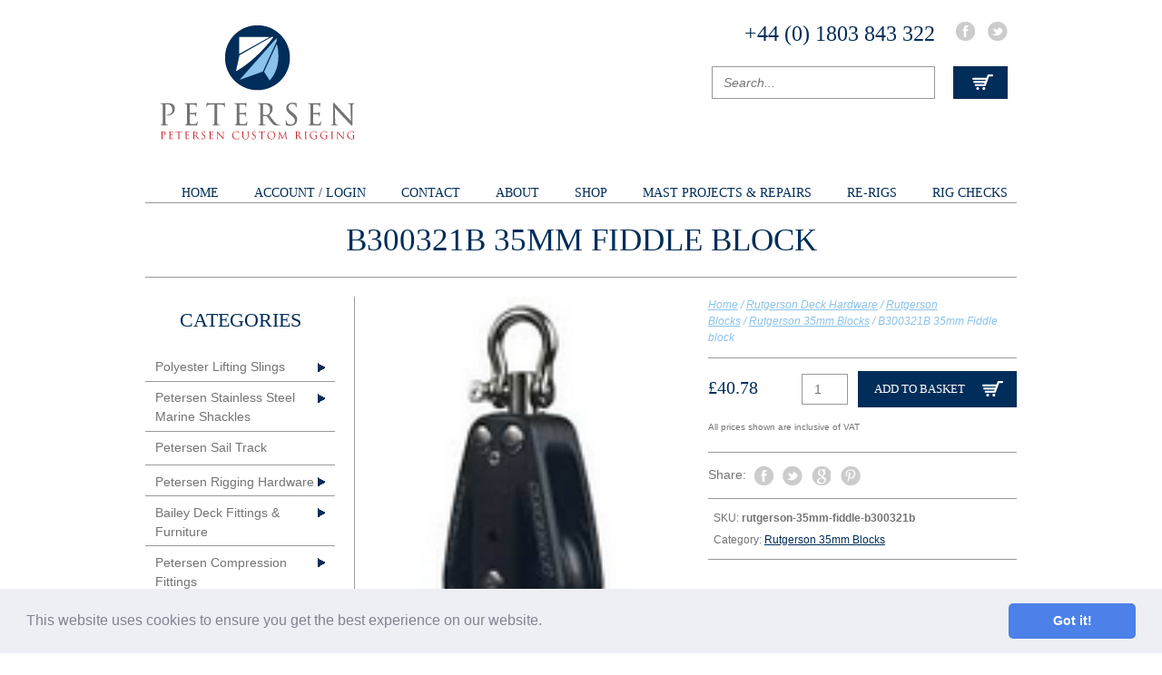

--- FILE ---
content_type: text/html; charset=UTF-8
request_url: https://spars.co.uk/product/b300321b-35mm-fiddle-block/
body_size: 18123
content:
<!doctype html>

<!--[if lt IE 7]><html lang="en-GB" class="no-js lt-ie9 lt-ie8 lt-ie7"><![endif]-->
<!--[if (IE 7)&!(IEMobile)]><html lang="en-GB" class="no-js lt-ie9 lt-ie8"><![endif]-->
<!--[if (IE 8)&!(IEMobile)]><html lang="en-GB" class="no-js lt-ie9"><![endif]-->
<!--[if gt IE 8]><!--> <html lang="en-GB" class="no-js"><!--<![endif]-->

	<head>
		<meta charset="utf-8">

				<meta http-equiv="X-UA-Compatible" content="IE=edge">

		<title>B300321B 35mm Fiddle block - Petersen Custom Rigging</title>

				<!--<meta name="HandheldFriendly" content="True">
		<meta name="MobileOptimized" content="320">
		<meta name="viewport" content="width=device-width, initial-scale=1"/>-->

				<link rel="apple-touch-icon" href="https://spars.co.uk/wp-content/themes/spars/library/images/apple-touch-icon.png">
		<link rel="icon" href="https://spars.co.uk/wp-content/themes/spars/favicon.png">
		<!--[if IE]>
			<link rel="shortcut icon" href="https://spars.co.uk/wp-content/themes/spars/favicon.ico">
		<![endif]-->
				<meta name="msapplication-TileColor" content="#f01d4f">
		<meta name="msapplication-TileImage" content="https://spars.co.uk/wp-content/themes/spars/library/images/win8-tile-icon.png">
            <meta name="theme-color" content="#121212">

		<link rel="pingback" href="https://spars.co.uk/xmlrpc.php">

				<meta name='robots' content='index, follow, max-image-preview:large, max-snippet:-1, max-video-preview:-1' />
	<style>img:is([sizes="auto" i], [sizes^="auto," i]) { contain-intrinsic-size: 3000px 1500px }</style>
	
	<!-- This site is optimized with the Yoast SEO plugin v26.4 - https://yoast.com/wordpress/plugins/seo/ -->
	<link rel="canonical" href="https://spars.co.uk/product/b300321b-35mm-fiddle-block/" />
	<meta property="og:locale" content="en_GB" />
	<meta property="og:type" content="article" />
	<meta property="og:title" content="B300321B 35mm Fiddle block - Petersen Custom Rigging" />
	<meta property="og:description" content="35mm Fiddle block with swiveling head" />
	<meta property="og:url" content="https://spars.co.uk/product/b300321b-35mm-fiddle-block/" />
	<meta property="og:site_name" content="Petersen Custom Rigging" />
	<meta property="article:modified_time" content="2025-01-13T13:30:29+00:00" />
	<meta property="og:image" content="https://spars.co.uk/wp-content/uploads/2015/10/Rutgerson-Fiddle.png" />
	<meta property="og:image:width" content="108" />
	<meta property="og:image:height" content="174" />
	<meta property="og:image:type" content="image/png" />
	<meta name="twitter:card" content="summary_large_image" />
	<script type="application/ld+json" class="yoast-schema-graph">{"@context":"https://schema.org","@graph":[{"@type":"WebPage","@id":"https://spars.co.uk/product/b300321b-35mm-fiddle-block/","url":"https://spars.co.uk/product/b300321b-35mm-fiddle-block/","name":"B300321B 35mm Fiddle block - Petersen Custom Rigging","isPartOf":{"@id":"https://spars.co.uk/#website"},"primaryImageOfPage":{"@id":"https://spars.co.uk/product/b300321b-35mm-fiddle-block/#primaryimage"},"image":{"@id":"https://spars.co.uk/product/b300321b-35mm-fiddle-block/#primaryimage"},"thumbnailUrl":"https://spars.co.uk/wp-content/uploads/2015/10/Rutgerson-Fiddle.png","datePublished":"2015-10-01T13:21:03+00:00","dateModified":"2025-01-13T13:30:29+00:00","breadcrumb":{"@id":"https://spars.co.uk/product/b300321b-35mm-fiddle-block/#breadcrumb"},"inLanguage":"en-GB","potentialAction":[{"@type":"ReadAction","target":["https://spars.co.uk/product/b300321b-35mm-fiddle-block/"]}]},{"@type":"ImageObject","inLanguage":"en-GB","@id":"https://spars.co.uk/product/b300321b-35mm-fiddle-block/#primaryimage","url":"https://spars.co.uk/wp-content/uploads/2015/10/Rutgerson-Fiddle.png","contentUrl":"https://spars.co.uk/wp-content/uploads/2015/10/Rutgerson-Fiddle.png","width":108,"height":174},{"@type":"BreadcrumbList","@id":"https://spars.co.uk/product/b300321b-35mm-fiddle-block/#breadcrumb","itemListElement":[{"@type":"ListItem","position":1,"name":"Home","item":"https://spars.co.uk/"},{"@type":"ListItem","position":2,"name":"Home","item":"https://spars.co.uk/"},{"@type":"ListItem","position":3,"name":"B300321B 35mm Fiddle block"}]},{"@type":"WebSite","@id":"https://spars.co.uk/#website","url":"https://spars.co.uk/","name":"Petersen Custom Rigging","description":"","potentialAction":[{"@type":"SearchAction","target":{"@type":"EntryPoint","urlTemplate":"https://spars.co.uk/?s={search_term_string}"},"query-input":{"@type":"PropertyValueSpecification","valueRequired":true,"valueName":"search_term_string"}}],"inLanguage":"en-GB"}]}</script>
	<!-- / Yoast SEO plugin. -->


<link rel='dns-prefetch' href='//fonts.googleapis.com' />
<link rel="alternate" type="application/rss+xml" title="Petersen Custom Rigging &raquo; Feed" href="https://spars.co.uk/feed/" />
<link rel="alternate" type="application/rss+xml" title="Petersen Custom Rigging &raquo; Comments Feed" href="https://spars.co.uk/comments/feed/" />
<link rel="alternate" type="application/rss+xml" title="Petersen Custom Rigging &raquo; B300321B 35mm Fiddle block Comments Feed" href="https://spars.co.uk/product/b300321b-35mm-fiddle-block/feed/" />
<script type="text/javascript">
/* <![CDATA[ */
window._wpemojiSettings = {"baseUrl":"https:\/\/s.w.org\/images\/core\/emoji\/16.0.1\/72x72\/","ext":".png","svgUrl":"https:\/\/s.w.org\/images\/core\/emoji\/16.0.1\/svg\/","svgExt":".svg","source":{"concatemoji":"https:\/\/spars.co.uk\/wp-includes\/js\/wp-emoji-release.min.js"}};
/*! This file is auto-generated */
!function(s,n){var o,i,e;function c(e){try{var t={supportTests:e,timestamp:(new Date).valueOf()};sessionStorage.setItem(o,JSON.stringify(t))}catch(e){}}function p(e,t,n){e.clearRect(0,0,e.canvas.width,e.canvas.height),e.fillText(t,0,0);var t=new Uint32Array(e.getImageData(0,0,e.canvas.width,e.canvas.height).data),a=(e.clearRect(0,0,e.canvas.width,e.canvas.height),e.fillText(n,0,0),new Uint32Array(e.getImageData(0,0,e.canvas.width,e.canvas.height).data));return t.every(function(e,t){return e===a[t]})}function u(e,t){e.clearRect(0,0,e.canvas.width,e.canvas.height),e.fillText(t,0,0);for(var n=e.getImageData(16,16,1,1),a=0;a<n.data.length;a++)if(0!==n.data[a])return!1;return!0}function f(e,t,n,a){switch(t){case"flag":return n(e,"\ud83c\udff3\ufe0f\u200d\u26a7\ufe0f","\ud83c\udff3\ufe0f\u200b\u26a7\ufe0f")?!1:!n(e,"\ud83c\udde8\ud83c\uddf6","\ud83c\udde8\u200b\ud83c\uddf6")&&!n(e,"\ud83c\udff4\udb40\udc67\udb40\udc62\udb40\udc65\udb40\udc6e\udb40\udc67\udb40\udc7f","\ud83c\udff4\u200b\udb40\udc67\u200b\udb40\udc62\u200b\udb40\udc65\u200b\udb40\udc6e\u200b\udb40\udc67\u200b\udb40\udc7f");case"emoji":return!a(e,"\ud83e\udedf")}return!1}function g(e,t,n,a){var r="undefined"!=typeof WorkerGlobalScope&&self instanceof WorkerGlobalScope?new OffscreenCanvas(300,150):s.createElement("canvas"),o=r.getContext("2d",{willReadFrequently:!0}),i=(o.textBaseline="top",o.font="600 32px Arial",{});return e.forEach(function(e){i[e]=t(o,e,n,a)}),i}function t(e){var t=s.createElement("script");t.src=e,t.defer=!0,s.head.appendChild(t)}"undefined"!=typeof Promise&&(o="wpEmojiSettingsSupports",i=["flag","emoji"],n.supports={everything:!0,everythingExceptFlag:!0},e=new Promise(function(e){s.addEventListener("DOMContentLoaded",e,{once:!0})}),new Promise(function(t){var n=function(){try{var e=JSON.parse(sessionStorage.getItem(o));if("object"==typeof e&&"number"==typeof e.timestamp&&(new Date).valueOf()<e.timestamp+604800&&"object"==typeof e.supportTests)return e.supportTests}catch(e){}return null}();if(!n){if("undefined"!=typeof Worker&&"undefined"!=typeof OffscreenCanvas&&"undefined"!=typeof URL&&URL.createObjectURL&&"undefined"!=typeof Blob)try{var e="postMessage("+g.toString()+"("+[JSON.stringify(i),f.toString(),p.toString(),u.toString()].join(",")+"));",a=new Blob([e],{type:"text/javascript"}),r=new Worker(URL.createObjectURL(a),{name:"wpTestEmojiSupports"});return void(r.onmessage=function(e){c(n=e.data),r.terminate(),t(n)})}catch(e){}c(n=g(i,f,p,u))}t(n)}).then(function(e){for(var t in e)n.supports[t]=e[t],n.supports.everything=n.supports.everything&&n.supports[t],"flag"!==t&&(n.supports.everythingExceptFlag=n.supports.everythingExceptFlag&&n.supports[t]);n.supports.everythingExceptFlag=n.supports.everythingExceptFlag&&!n.supports.flag,n.DOMReady=!1,n.readyCallback=function(){n.DOMReady=!0}}).then(function(){return e}).then(function(){var e;n.supports.everything||(n.readyCallback(),(e=n.source||{}).concatemoji?t(e.concatemoji):e.wpemoji&&e.twemoji&&(t(e.twemoji),t(e.wpemoji)))}))}((window,document),window._wpemojiSettings);
/* ]]> */
</script>

<style id='wp-emoji-styles-inline-css' type='text/css'>

	img.wp-smiley, img.emoji {
		display: inline !important;
		border: none !important;
		box-shadow: none !important;
		height: 1em !important;
		width: 1em !important;
		margin: 0 0.07em !important;
		vertical-align: -0.1em !important;
		background: none !important;
		padding: 0 !important;
	}
</style>
<link rel='stylesheet' id='wp-block-library-css' href='https://spars.co.uk/wp-includes/css/dist/block-library/style.min.css' type='text/css' media='all' />
<style id='classic-theme-styles-inline-css' type='text/css'>
/*! This file is auto-generated */
.wp-block-button__link{color:#fff;background-color:#32373c;border-radius:9999px;box-shadow:none;text-decoration:none;padding:calc(.667em + 2px) calc(1.333em + 2px);font-size:1.125em}.wp-block-file__button{background:#32373c;color:#fff;text-decoration:none}
</style>
<style id='global-styles-inline-css' type='text/css'>
:root{--wp--preset--aspect-ratio--square: 1;--wp--preset--aspect-ratio--4-3: 4/3;--wp--preset--aspect-ratio--3-4: 3/4;--wp--preset--aspect-ratio--3-2: 3/2;--wp--preset--aspect-ratio--2-3: 2/3;--wp--preset--aspect-ratio--16-9: 16/9;--wp--preset--aspect-ratio--9-16: 9/16;--wp--preset--color--black: #000000;--wp--preset--color--cyan-bluish-gray: #abb8c3;--wp--preset--color--white: #ffffff;--wp--preset--color--pale-pink: #f78da7;--wp--preset--color--vivid-red: #cf2e2e;--wp--preset--color--luminous-vivid-orange: #ff6900;--wp--preset--color--luminous-vivid-amber: #fcb900;--wp--preset--color--light-green-cyan: #7bdcb5;--wp--preset--color--vivid-green-cyan: #00d084;--wp--preset--color--pale-cyan-blue: #8ed1fc;--wp--preset--color--vivid-cyan-blue: #0693e3;--wp--preset--color--vivid-purple: #9b51e0;--wp--preset--gradient--vivid-cyan-blue-to-vivid-purple: linear-gradient(135deg,rgba(6,147,227,1) 0%,rgb(155,81,224) 100%);--wp--preset--gradient--light-green-cyan-to-vivid-green-cyan: linear-gradient(135deg,rgb(122,220,180) 0%,rgb(0,208,130) 100%);--wp--preset--gradient--luminous-vivid-amber-to-luminous-vivid-orange: linear-gradient(135deg,rgba(252,185,0,1) 0%,rgba(255,105,0,1) 100%);--wp--preset--gradient--luminous-vivid-orange-to-vivid-red: linear-gradient(135deg,rgba(255,105,0,1) 0%,rgb(207,46,46) 100%);--wp--preset--gradient--very-light-gray-to-cyan-bluish-gray: linear-gradient(135deg,rgb(238,238,238) 0%,rgb(169,184,195) 100%);--wp--preset--gradient--cool-to-warm-spectrum: linear-gradient(135deg,rgb(74,234,220) 0%,rgb(151,120,209) 20%,rgb(207,42,186) 40%,rgb(238,44,130) 60%,rgb(251,105,98) 80%,rgb(254,248,76) 100%);--wp--preset--gradient--blush-light-purple: linear-gradient(135deg,rgb(255,206,236) 0%,rgb(152,150,240) 100%);--wp--preset--gradient--blush-bordeaux: linear-gradient(135deg,rgb(254,205,165) 0%,rgb(254,45,45) 50%,rgb(107,0,62) 100%);--wp--preset--gradient--luminous-dusk: linear-gradient(135deg,rgb(255,203,112) 0%,rgb(199,81,192) 50%,rgb(65,88,208) 100%);--wp--preset--gradient--pale-ocean: linear-gradient(135deg,rgb(255,245,203) 0%,rgb(182,227,212) 50%,rgb(51,167,181) 100%);--wp--preset--gradient--electric-grass: linear-gradient(135deg,rgb(202,248,128) 0%,rgb(113,206,126) 100%);--wp--preset--gradient--midnight: linear-gradient(135deg,rgb(2,3,129) 0%,rgb(40,116,252) 100%);--wp--preset--font-size--small: 13px;--wp--preset--font-size--medium: 20px;--wp--preset--font-size--large: 36px;--wp--preset--font-size--x-large: 42px;--wp--preset--spacing--20: 0.44rem;--wp--preset--spacing--30: 0.67rem;--wp--preset--spacing--40: 1rem;--wp--preset--spacing--50: 1.5rem;--wp--preset--spacing--60: 2.25rem;--wp--preset--spacing--70: 3.38rem;--wp--preset--spacing--80: 5.06rem;--wp--preset--shadow--natural: 6px 6px 9px rgba(0, 0, 0, 0.2);--wp--preset--shadow--deep: 12px 12px 50px rgba(0, 0, 0, 0.4);--wp--preset--shadow--sharp: 6px 6px 0px rgba(0, 0, 0, 0.2);--wp--preset--shadow--outlined: 6px 6px 0px -3px rgba(255, 255, 255, 1), 6px 6px rgba(0, 0, 0, 1);--wp--preset--shadow--crisp: 6px 6px 0px rgba(0, 0, 0, 1);}:where(.is-layout-flex){gap: 0.5em;}:where(.is-layout-grid){gap: 0.5em;}body .is-layout-flex{display: flex;}.is-layout-flex{flex-wrap: wrap;align-items: center;}.is-layout-flex > :is(*, div){margin: 0;}body .is-layout-grid{display: grid;}.is-layout-grid > :is(*, div){margin: 0;}:where(.wp-block-columns.is-layout-flex){gap: 2em;}:where(.wp-block-columns.is-layout-grid){gap: 2em;}:where(.wp-block-post-template.is-layout-flex){gap: 1.25em;}:where(.wp-block-post-template.is-layout-grid){gap: 1.25em;}.has-black-color{color: var(--wp--preset--color--black) !important;}.has-cyan-bluish-gray-color{color: var(--wp--preset--color--cyan-bluish-gray) !important;}.has-white-color{color: var(--wp--preset--color--white) !important;}.has-pale-pink-color{color: var(--wp--preset--color--pale-pink) !important;}.has-vivid-red-color{color: var(--wp--preset--color--vivid-red) !important;}.has-luminous-vivid-orange-color{color: var(--wp--preset--color--luminous-vivid-orange) !important;}.has-luminous-vivid-amber-color{color: var(--wp--preset--color--luminous-vivid-amber) !important;}.has-light-green-cyan-color{color: var(--wp--preset--color--light-green-cyan) !important;}.has-vivid-green-cyan-color{color: var(--wp--preset--color--vivid-green-cyan) !important;}.has-pale-cyan-blue-color{color: var(--wp--preset--color--pale-cyan-blue) !important;}.has-vivid-cyan-blue-color{color: var(--wp--preset--color--vivid-cyan-blue) !important;}.has-vivid-purple-color{color: var(--wp--preset--color--vivid-purple) !important;}.has-black-background-color{background-color: var(--wp--preset--color--black) !important;}.has-cyan-bluish-gray-background-color{background-color: var(--wp--preset--color--cyan-bluish-gray) !important;}.has-white-background-color{background-color: var(--wp--preset--color--white) !important;}.has-pale-pink-background-color{background-color: var(--wp--preset--color--pale-pink) !important;}.has-vivid-red-background-color{background-color: var(--wp--preset--color--vivid-red) !important;}.has-luminous-vivid-orange-background-color{background-color: var(--wp--preset--color--luminous-vivid-orange) !important;}.has-luminous-vivid-amber-background-color{background-color: var(--wp--preset--color--luminous-vivid-amber) !important;}.has-light-green-cyan-background-color{background-color: var(--wp--preset--color--light-green-cyan) !important;}.has-vivid-green-cyan-background-color{background-color: var(--wp--preset--color--vivid-green-cyan) !important;}.has-pale-cyan-blue-background-color{background-color: var(--wp--preset--color--pale-cyan-blue) !important;}.has-vivid-cyan-blue-background-color{background-color: var(--wp--preset--color--vivid-cyan-blue) !important;}.has-vivid-purple-background-color{background-color: var(--wp--preset--color--vivid-purple) !important;}.has-black-border-color{border-color: var(--wp--preset--color--black) !important;}.has-cyan-bluish-gray-border-color{border-color: var(--wp--preset--color--cyan-bluish-gray) !important;}.has-white-border-color{border-color: var(--wp--preset--color--white) !important;}.has-pale-pink-border-color{border-color: var(--wp--preset--color--pale-pink) !important;}.has-vivid-red-border-color{border-color: var(--wp--preset--color--vivid-red) !important;}.has-luminous-vivid-orange-border-color{border-color: var(--wp--preset--color--luminous-vivid-orange) !important;}.has-luminous-vivid-amber-border-color{border-color: var(--wp--preset--color--luminous-vivid-amber) !important;}.has-light-green-cyan-border-color{border-color: var(--wp--preset--color--light-green-cyan) !important;}.has-vivid-green-cyan-border-color{border-color: var(--wp--preset--color--vivid-green-cyan) !important;}.has-pale-cyan-blue-border-color{border-color: var(--wp--preset--color--pale-cyan-blue) !important;}.has-vivid-cyan-blue-border-color{border-color: var(--wp--preset--color--vivid-cyan-blue) !important;}.has-vivid-purple-border-color{border-color: var(--wp--preset--color--vivid-purple) !important;}.has-vivid-cyan-blue-to-vivid-purple-gradient-background{background: var(--wp--preset--gradient--vivid-cyan-blue-to-vivid-purple) !important;}.has-light-green-cyan-to-vivid-green-cyan-gradient-background{background: var(--wp--preset--gradient--light-green-cyan-to-vivid-green-cyan) !important;}.has-luminous-vivid-amber-to-luminous-vivid-orange-gradient-background{background: var(--wp--preset--gradient--luminous-vivid-amber-to-luminous-vivid-orange) !important;}.has-luminous-vivid-orange-to-vivid-red-gradient-background{background: var(--wp--preset--gradient--luminous-vivid-orange-to-vivid-red) !important;}.has-very-light-gray-to-cyan-bluish-gray-gradient-background{background: var(--wp--preset--gradient--very-light-gray-to-cyan-bluish-gray) !important;}.has-cool-to-warm-spectrum-gradient-background{background: var(--wp--preset--gradient--cool-to-warm-spectrum) !important;}.has-blush-light-purple-gradient-background{background: var(--wp--preset--gradient--blush-light-purple) !important;}.has-blush-bordeaux-gradient-background{background: var(--wp--preset--gradient--blush-bordeaux) !important;}.has-luminous-dusk-gradient-background{background: var(--wp--preset--gradient--luminous-dusk) !important;}.has-pale-ocean-gradient-background{background: var(--wp--preset--gradient--pale-ocean) !important;}.has-electric-grass-gradient-background{background: var(--wp--preset--gradient--electric-grass) !important;}.has-midnight-gradient-background{background: var(--wp--preset--gradient--midnight) !important;}.has-small-font-size{font-size: var(--wp--preset--font-size--small) !important;}.has-medium-font-size{font-size: var(--wp--preset--font-size--medium) !important;}.has-large-font-size{font-size: var(--wp--preset--font-size--large) !important;}.has-x-large-font-size{font-size: var(--wp--preset--font-size--x-large) !important;}
:where(.wp-block-post-template.is-layout-flex){gap: 1.25em;}:where(.wp-block-post-template.is-layout-grid){gap: 1.25em;}
:where(.wp-block-columns.is-layout-flex){gap: 2em;}:where(.wp-block-columns.is-layout-grid){gap: 2em;}
:root :where(.wp-block-pullquote){font-size: 1.5em;line-height: 1.6;}
</style>
<link rel='stylesheet' id='contact-form-7-css' href='https://spars.co.uk/wp-content/plugins/contact-form-7/includes/css/styles.css' type='text/css' media='all' />
<link rel='stylesheet' id='woocommerce-layout-css' href='https://spars.co.uk/wp-content/plugins/woocommerce/assets/css/woocommerce-layout.css' type='text/css' media='all' />
<link rel='stylesheet' id='woocommerce-smallscreen-css' href='https://spars.co.uk/wp-content/plugins/woocommerce/assets/css/woocommerce-smallscreen.css' type='text/css' media='only screen and (max-width: 768px)' />
<link rel='stylesheet' id='woocommerce-general-css' href='https://spars.co.uk/wp-content/plugins/woocommerce/assets/css/woocommerce.css' type='text/css' media='all' />
<style id='woocommerce-inline-inline-css' type='text/css'>
.woocommerce form .form-row .required { visibility: visible; }
</style>
<link rel='stylesheet' id='gateway-css' href='https://spars.co.uk/wp-content/plugins/woocommerce-paypal-payments/modules/ppcp-button/assets/css/gateway.css' type='text/css' media='all' />
<link rel='stylesheet' id='brands-styles-css' href='https://spars.co.uk/wp-content/plugins/woocommerce/assets/css/brands.css' type='text/css' media='all' />
<link rel='stylesheet' id='googleFonts-css' href='http://fonts.googleapis.com/css?family=Cinzel' type='text/css' media='all' />
<link rel='stylesheet' id='cev-custom-style-css' href='https://spars.co.uk/wp-content/plugins/customer-email-verification-for-woocommerce/includes/../assets/css/signup-style.css' type='text/css' media='all' />
<link rel='stylesheet' id='cookieconsent-css' href='https://spars.co.uk/wp-content/plugins/ga-germanized/assets/css/cookieconsent.css' type='text/css' media='all' />
<link rel='stylesheet' id='dvk-social-sharing-css' href='https://spars.co.uk/wp-content/plugins/dvk-social-sharing/assets/css/styles.min.css' type='text/css' media='all' />
<link rel='stylesheet' id='bones-stylesheet-css' href='https://spars.co.uk/wp-content/themes/spars/library/css/style.css' type='text/css' media='all' />
<!--[if lt IE 9]>
<link rel='stylesheet' id='bones-ie-only-css' href='https://spars.co.uk/wp-content/themes/spars/library/css/ie.css' type='text/css' media='all' />
<![endif]-->
<script type="text/javascript" src="https://spars.co.uk/wp-includes/js/jquery/jquery.min.js" id="jquery-core-js"></script>
<script type="text/javascript" src="https://spars.co.uk/wp-includes/js/jquery/jquery-migrate.min.js" id="jquery-migrate-js"></script>
<script type="text/javascript" src="https://spars.co.uk/wp-content/plugins/woocommerce/assets/js/jquery-blockui/jquery.blockUI.min.js" id="wc-jquery-blockui-js" defer="defer" data-wp-strategy="defer"></script>
<script type="text/javascript" id="wc-add-to-cart-js-extra">
/* <![CDATA[ */
var wc_add_to_cart_params = {"ajax_url":"\/wp-admin\/admin-ajax.php","wc_ajax_url":"\/?wc-ajax=%%endpoint%%","i18n_view_cart":"View basket","cart_url":"https:\/\/spars.co.uk\/cart\/","is_cart":"","cart_redirect_after_add":"no"};
/* ]]> */
</script>
<script type="text/javascript" src="https://spars.co.uk/wp-content/plugins/woocommerce/assets/js/frontend/add-to-cart.min.js" id="wc-add-to-cart-js" defer="defer" data-wp-strategy="defer"></script>
<script type="text/javascript" id="wc-single-product-js-extra">
/* <![CDATA[ */
var wc_single_product_params = {"i18n_required_rating_text":"Please select a rating","i18n_rating_options":["1 of 5 stars","2 of 5 stars","3 of 5 stars","4 of 5 stars","5 of 5 stars"],"i18n_product_gallery_trigger_text":"View full-screen image gallery","review_rating_required":"no","flexslider":{"rtl":false,"animation":"slide","smoothHeight":true,"directionNav":false,"controlNav":"thumbnails","slideshow":false,"animationSpeed":500,"animationLoop":false,"allowOneSlide":false},"zoom_enabled":"","zoom_options":[],"photoswipe_enabled":"","photoswipe_options":{"shareEl":false,"closeOnScroll":false,"history":false,"hideAnimationDuration":0,"showAnimationDuration":0},"flexslider_enabled":""};
/* ]]> */
</script>
<script type="text/javascript" src="https://spars.co.uk/wp-content/plugins/woocommerce/assets/js/frontend/single-product.min.js" id="wc-single-product-js" defer="defer" data-wp-strategy="defer"></script>
<script type="text/javascript" src="https://spars.co.uk/wp-content/plugins/woocommerce/assets/js/js-cookie/js.cookie.min.js" id="wc-js-cookie-js" defer="defer" data-wp-strategy="defer"></script>
<script type="text/javascript" id="woocommerce-js-extra">
/* <![CDATA[ */
var woocommerce_params = {"ajax_url":"\/wp-admin\/admin-ajax.php","wc_ajax_url":"\/?wc-ajax=%%endpoint%%","i18n_password_show":"Show password","i18n_password_hide":"Hide password"};
/* ]]> */
</script>
<script type="text/javascript" src="https://spars.co.uk/wp-content/plugins/woocommerce/assets/js/frontend/woocommerce.min.js" id="woocommerce-js" defer="defer" data-wp-strategy="defer"></script>
<script type="text/javascript" src="https://spars.co.uk/wp-content/themes/spars/library/js/libs/modernizr.custom.min.js" id="bones-modernizr-js"></script>
<script type="text/javascript" src="https://spars.co.uk/wp-content/themes/spars/library/js/libs/jquery.textfill.min.js" id="text-fill-js"></script>
<link rel="https://api.w.org/" href="https://spars.co.uk/wp-json/" /><link rel="alternate" title="JSON" type="application/json" href="https://spars.co.uk/wp-json/wp/v2/product/239" /><link rel='shortlink' href='https://spars.co.uk/?p=239' />
<link rel="alternate" title="oEmbed (JSON)" type="application/json+oembed" href="https://spars.co.uk/wp-json/oembed/1.0/embed?url=https%3A%2F%2Fspars.co.uk%2Fproduct%2Fb300321b-35mm-fiddle-block%2F" />
<link rel="alternate" title="oEmbed (XML)" type="text/xml+oembed" href="https://spars.co.uk/wp-json/oembed/1.0/embed?url=https%3A%2F%2Fspars.co.uk%2Fproduct%2Fb300321b-35mm-fiddle-block%2F&#038;format=xml" />
<script async src="https://www.googletagmanager.com/gtag/js?id=UA-38032470-6"></script><script>
				window.dataLayer = window.dataLayer || [];
				function gtag(){dataLayer.push(arguments);}
				gtag('js', new Date());gtag('config', 'UA-38032470-6', {"anonymize_ip":true,"allow_display_features":false,"link_attribution":false});</script>	<noscript><style>.woocommerce-product-gallery{ opacity: 1 !important; }</style></noscript>
			
				
		<!-- Contact form 7 event listener for google analytics -->
		<script>
			document.addEventListener( 'wpcf7mailsent', function( event ) {
		  	ga('send', 'event', 'Contact Form', 'submit');
			}, false );
		</script>


	</head>

	<body class="wp-singular product-template-default single single-product postid-239 wp-theme-spars theme-spars woocommerce woocommerce-page woocommerce-no-js" itemscope itemtype="http://schema.org/WebPage">

		<div id="container" class="wrap cf">

			<header class="header clearfix" role="banner" itemscope itemtype="http://schema.org/WPHeader">

										<a id="logo" href="https://spars.co.uk" rel="nofollow" title="Petersen Custom Rigging"><img src="https://spars.co.uk/wp-content/themes/spars/library/images/logo.gif" alt="Petersen Custom Rigging" title="Petersen Custom Rigging" /></a>
											<p class="tagline h2"></p>
					

										
					<div class="social-networks">

													<a href="https://www.facebook.com/PetersenStainlessRiggingLimited?ref=br_rs" title=" Facebook Page" class="social-icon facebook-icon" target="_blank">Facebook</a>
						
													<a href="https://twitter.com/PSR_Ltd" title=" on Twitter" class="social-icon twitter-icon" target="_blank">Twitter</a>
						
					</div>

											<div class="company-phone h2">
							+44 (0) 1803 843 322						</div>
					
					<a href="/cart/" class="view-cart-btn">View Cart</a>

					<form role="search" method="get" class="searchform" action="https://spars.co.uk/">
    <div>
        <label for="s" class="screen-reader-text">Search for:</label>
        <input type="search" class="s" name="s" value="" placeholder="Search..." />
		<input type="hidden" class="searchsubmit" name="searchsubmit" value="Search" />
		<input type="hidden" name="post_type" value="product">
    </div>
</form>

					<nav role="navigation" itemscope itemtype="http://schema.org/SiteNavigationElement">
						<ul id="menu-main-navigation" class="nav top-nav cf"><li id="menu-item-19" class="menu-item menu-item-type-post_type menu-item-object-page menu-item-home current_page_parent menu-item-19"><a href="https://spars.co.uk/">Home</a></li>
<li id="menu-item-18" class="menu-item menu-item-type-post_type menu-item-object-page menu-item-18"><a href="https://spars.co.uk/my-account/">Account / Login</a></li>
<li id="menu-item-17" class="menu-item menu-item-type-post_type menu-item-object-page menu-item-17"><a href="https://spars.co.uk/contact-us/">Contact</a></li>
<li id="menu-item-329" class="menu-item menu-item-type-post_type menu-item-object-page menu-item-329"><a href="https://spars.co.uk/about-us/">About</a></li>
<li id="menu-item-806" class="menu-item menu-item-type-post_type menu-item-object-page menu-item-806"><a href="https://spars.co.uk/online-shop/">Shop</a></li>
<li id="menu-item-1043" class="menu-item menu-item-type-post_type menu-item-object-page menu-item-1043"><a href="https://spars.co.uk/mast-repair-projects/">Mast Projects &amp; Repairs</a></li>
<li id="menu-item-1047" class="menu-item menu-item-type-post_type menu-item-object-page menu-item-1047"><a href="https://spars.co.uk/re-rigs/">Re-rigs</a></li>
<li id="menu-item-1741" class="menu-item menu-item-type-post_type menu-item-object-page menu-item-1741"><a href="https://spars.co.uk/rig-checks/">Rig Checks</a></li>
</ul>
					</nav>

			</header>
	
				
			<h1 class="product_title entry-title">B300321B 35mm Fiddle block</h1>			
		<div id="content"><main id="main" class="m-all t-2of3 d-5of7 cf" role="main" itemscope itemprop="mainContentOfPage" itemtype="http://schema.org/Blog"><div class="woocommerce-notices-wrapper"></div><div id="product-239" class="product type-product post-239 status-publish first instock product_cat-rutgerson-35mm-blocks has-post-thumbnail taxable shipping-taxable purchasable product-type-simple">

	<div class="woocommerce-product-gallery woocommerce-product-gallery--with-images woocommerce-product-gallery--columns-4 images" data-columns="4" style="opacity: 0; transition: opacity .25s ease-in-out;">
	<div class="woocommerce-product-gallery__wrapper">
		<div data-thumb="https://spars.co.uk/wp-content/uploads/2015/10/Rutgerson-Fiddle-100x100.png" data-thumb-alt="B300321B 35mm Fiddle block" data-thumb-srcset=""  data-thumb-sizes="(max-width: 100px) 100vw, 100px" class="woocommerce-product-gallery__image"><a href="https://spars.co.uk/wp-content/uploads/2015/10/Rutgerson-Fiddle.png"><img width="108" height="174" src="https://spars.co.uk/wp-content/uploads/2015/10/Rutgerson-Fiddle.png" class="wp-post-image" alt="B300321B 35mm Fiddle block" data-caption="" data-src="https://spars.co.uk/wp-content/uploads/2015/10/Rutgerson-Fiddle.png" data-large_image="https://spars.co.uk/wp-content/uploads/2015/10/Rutgerson-Fiddle.png" data-large_image_width="108" data-large_image_height="174" decoding="async" /></a></div><div data-thumb="https://spars.co.uk/wp-content/uploads/2015/10/Black-line-35mm-instructions-100x100.png" data-thumb-alt="B300321B 35mm Fiddle block - Image 2" data-thumb-srcset="https://spars.co.uk/wp-content/uploads/2015/10/Black-line-35mm-instructions-100x100.png 100w, https://spars.co.uk/wp-content/uploads/2015/10/Black-line-35mm-instructions-150x150.png 150w, https://spars.co.uk/wp-content/uploads/2015/10/Black-line-35mm-instructions-180x180.png 180w, https://spars.co.uk/wp-content/uploads/2015/10/Black-line-35mm-instructions-125x125.png 125w"  data-thumb-sizes="(max-width: 100px) 100vw, 100px" class="woocommerce-product-gallery__image"><a href="https://spars.co.uk/wp-content/uploads/2015/10/Black-line-35mm-instructions.png"><img width="100" height="100" src="https://spars.co.uk/wp-content/uploads/2015/10/Black-line-35mm-instructions-100x100.png" class="" alt="B300321B 35mm Fiddle block - Image 2" data-caption="" data-src="https://spars.co.uk/wp-content/uploads/2015/10/Black-line-35mm-instructions.png" data-large_image="https://spars.co.uk/wp-content/uploads/2015/10/Black-line-35mm-instructions.png" data-large_image_width="635" data-large_image_height="508" decoding="async" srcset="https://spars.co.uk/wp-content/uploads/2015/10/Black-line-35mm-instructions-100x100.png 100w, https://spars.co.uk/wp-content/uploads/2015/10/Black-line-35mm-instructions-150x150.png 150w, https://spars.co.uk/wp-content/uploads/2015/10/Black-line-35mm-instructions-180x180.png 180w, https://spars.co.uk/wp-content/uploads/2015/10/Black-line-35mm-instructions-125x125.png 125w" sizes="(max-width: 100px) 100vw, 100px" /></a></div><div data-thumb="https://spars.co.uk/wp-content/uploads/2015/10/Bloack-loading-diagram-100x100.png" data-thumb-alt="B300321B 35mm Fiddle block - Image 3" data-thumb-srcset="https://spars.co.uk/wp-content/uploads/2015/10/Bloack-loading-diagram-100x100.png 100w, https://spars.co.uk/wp-content/uploads/2015/10/Bloack-loading-diagram-150x150.png 150w, https://spars.co.uk/wp-content/uploads/2015/10/Bloack-loading-diagram-180x180.png 180w, https://spars.co.uk/wp-content/uploads/2015/10/Bloack-loading-diagram-125x125.png 125w"  data-thumb-sizes="(max-width: 100px) 100vw, 100px" class="woocommerce-product-gallery__image"><a href="https://spars.co.uk/wp-content/uploads/2015/10/Bloack-loading-diagram.png"><img width="100" height="100" src="https://spars.co.uk/wp-content/uploads/2015/10/Bloack-loading-diagram-100x100.png" class="" alt="B300321B 35mm Fiddle block - Image 3" data-caption="" data-src="https://spars.co.uk/wp-content/uploads/2015/10/Bloack-loading-diagram.png" data-large_image="https://spars.co.uk/wp-content/uploads/2015/10/Bloack-loading-diagram.png" data-large_image_width="632" data-large_image_height="508" decoding="async" srcset="https://spars.co.uk/wp-content/uploads/2015/10/Bloack-loading-diagram-100x100.png 100w, https://spars.co.uk/wp-content/uploads/2015/10/Bloack-loading-diagram-150x150.png 150w, https://spars.co.uk/wp-content/uploads/2015/10/Bloack-loading-diagram-180x180.png 180w, https://spars.co.uk/wp-content/uploads/2015/10/Bloack-loading-diagram-125x125.png 125w" sizes="(max-width: 100px) 100vw, 100px" /></a></div>	</div>
</div>

	<div class="summary entry-summary">
		<nav class="woocommerce-breadcrumb" aria-label="Breadcrumb"><a href="https://spars.co.uk">Home</a>&nbsp;&#47;&nbsp;<a href="https://spars.co.uk/product-category/rutgerson-deck-hardware/">Rutgerson Deck Hardware</a>&nbsp;&#47;&nbsp;<a href="https://spars.co.uk/product-category/rutgerson-deck-hardware/rutgerson-blocks/">Rutgerson Blocks</a>&nbsp;&#47;&nbsp;<a href="https://spars.co.uk/product-category/rutgerson-deck-hardware/rutgerson-blocks/rutgerson-35mm-blocks/">Rutgerson 35mm Blocks</a>&nbsp;&#47;&nbsp;B300321B 35mm Fiddle block</nav><div class="add-to-cart_price"><p class="price"><span class="price-wrap"><span class="woocommerce-Price-amount amount"><bdi><span class="woocommerce-Price-currencySymbol">&pound;</span>40.78</bdi></span></span></p>

	
	<form class="cart" action="https://spars.co.uk/product/b300321b-35mm-fiddle-block/" method="post" enctype='multipart/form-data'>
		
		<div class="quantity">
		<label class="screen-reader-text" for="quantity_6976467d987a0">B300321B 35mm Fiddle block quantity</label>
	<input
		type="number"
				id="quantity_6976467d987a0"
		class="input-text qty text"
		name="quantity"
		value="1"
		aria-label="Product quantity"
				min="1"
							step="1"
			placeholder=""
			inputmode="numeric"
			autocomplete="off"
			/>
	</div>

		<button type="submit" name="add-to-cart" value="239" class="single_add_to_cart_button button alt">Add to basket</button>

			</form>

	
</div><span class="VAT-note">All prices shown are inclusive of VAT</span><div class="ppcp-messages" data-partner-attribution-id="Woo_PPCP"></div><div class="ppc-button-wrapper"><div id="ppc-button-ppcp-gateway"></div></div><div id="ppcp-recaptcha-v2-container" style="margin:20px 0;"></div>	<div class="social-sharing cf">
		<span class="share-label">Share: </span>
		<a href="https://www.facebook.com/sharer.php?u=https://spars.co.uk/product/b300321b-35mm-fiddle-block/&amp;t=B300321B 35mm Fiddle block" class="facebook share" title="Facebook" target="_blank" >Share on Facebook</a>
	    <a href="https://twitter.com/share?url=https://spars.co.uk/product/b300321b-35mm-fiddle-block/&amp;text=B300321B 35mm Fiddle block" class="twitter share" title="Twitter" target="_blank">Tweet</a>
	    <a href="https://plus.google.com/share?url=https://spars.co.uk/product/b300321b-35mm-fiddle-block/&amp;title=B300321B 35mm Fiddle block" class="google share" title="Google" target="_blank">Share on Google Plus</a>
	    <a href="http://pinterest.com/pin/create/button/?url=https://spars.co.uk/product/b300321b-35mm-fiddle-block/&amp;media=https://spars.co.uk/wp-content/uploads/2015/10/Rutgerson-Fiddle.png" class="pinterest share" title="Pinterest" target="_blank">Pin It on Pinterest</a>
	</div>

<div class="product_meta">

	
	
		<span class="sku_wrapper">SKU: <span class="sku">rutgerson-35mm-fiddle-b300321b</span></span>

	
	<span class="posted_in">Category: <a href="https://spars.co.uk/product-category/rutgerson-deck-hardware/rutgerson-blocks/rutgerson-35mm-blocks/" rel="tag">Rutgerson 35mm Blocks</a></span>
	
	
</div>
	</div>

	
	<div class="woocommerce-tabs wc-tabs-wrapper">
		<ul class="tabs wc-tabs" role="tablist">
							<li role="presentation" class="description_tab" id="tab-title-description">
					<a href="#tab-description" role="tab" aria-controls="tab-description">
						Description					</a>
				</li>
							<li role="presentation" class="reviews_tab" id="tab-title-reviews">
					<a href="#tab-reviews" role="tab" aria-controls="tab-reviews">
						Reviews (0)					</a>
				</li>
							<li role="presentation" class="returns_tab_tab" id="tab-title-returns_tab">
					<a href="#tab-returns_tab" role="tab" aria-controls="tab-returns_tab">
						Returns &amp; Refunds					</a>
				</li>
					</ul>
					<div class="woocommerce-Tabs-panel woocommerce-Tabs-panel--description panel entry-content wc-tab" id="tab-description" role="tabpanel" aria-labelledby="tab-title-description">
				
	<h2>Description</h2>

<p>35mm Fiddle block with swiveling head</p>
			</div>
					<div class="woocommerce-Tabs-panel woocommerce-Tabs-panel--reviews panel entry-content wc-tab" id="tab-reviews" role="tabpanel" aria-labelledby="tab-title-reviews">
				<div id="reviews" class="woocommerce-Reviews">
	<div id="comments">
		<h2 class="woocommerce-Reviews-title">
			Reviews		</h2>

					<p class="woocommerce-noreviews">There are no reviews yet.</p>
			</div>

			<div id="review_form_wrapper">
			<div id="review_form">
					<div id="respond" class="comment-respond">
		<span id="reply-title" class="comment-reply-title" role="heading" aria-level="3">Be the first to review &ldquo;B300321B 35mm Fiddle block&rdquo; <small><a rel="nofollow" id="cancel-comment-reply-link" href="/product/b300321b-35mm-fiddle-block/#respond" style="display:none;">Cancel reply</a></small></span><form action="https://spars.co.uk/wp-comments-post.php" method="post" id="commentform" class="comment-form"><p class="comment-notes"><span id="email-notes">Your email address will not be published.</span> <span class="required-field-message">Required fields are marked <span class="required">*</span></span></p><div class="comment-form-rating"><label for="rating" id="comment-form-rating-label">Your rating</label><select name="rating" id="rating" required>
						<option value="">Rate&hellip;</option>
						<option value="5">Perfect</option>
						<option value="4">Good</option>
						<option value="3">Average</option>
						<option value="2">Not that bad</option>
						<option value="1">Very poor</option>
					</select></div><p class="comment-form-comment"><label for="comment">Your review&nbsp;<span class="required">*</span></label><textarea id="comment" name="comment" cols="45" rows="8" required></textarea></p><p class="comment-form-author"><label for="author">Name&nbsp;<span class="required">*</span></label><input id="author" name="author" type="text" autocomplete="name" value="" size="30" required /></p>
<p class="comment-form-email"><label for="email">Email&nbsp;<span class="required">*</span></label><input id="email" name="email" type="email" autocomplete="email" value="" size="30" required /></p>
<p class="form-submit"><input name="submit" type="submit" id="submit" class="submit" value="Submit" /> <input type='hidden' name='comment_post_ID' value='239' id='comment_post_ID' />
<input type='hidden' name='comment_parent' id='comment_parent' value='0' />
</p><p style="display: none;"><input type="hidden" id="akismet_comment_nonce" name="akismet_comment_nonce" value="9bcac5892f" /></p><p style="display: none !important;" class="akismet-fields-container" data-prefix="ak_"><label>&#916;<textarea name="ak_hp_textarea" cols="45" rows="8" maxlength="100"></textarea></label><input type="hidden" id="ak_js_1" name="ak_js" value="186"/><script>document.getElementById( "ak_js_1" ).setAttribute( "value", ( new Date() ).getTime() );</script></p></form>	</div><!-- #respond -->
	<p class="akismet_comment_form_privacy_notice">This site uses Akismet to reduce spam. <a href="https://akismet.com/privacy/" target="_blank" rel="nofollow noopener">Learn how your comment data is processed.</a></p>			</div>
		</div>
	
	<div class="clear"></div>
</div>
			</div>
					<div class="woocommerce-Tabs-panel woocommerce-Tabs-panel--returns_tab panel entry-content wc-tab" id="tab-returns_tab" role="tabpanel" aria-labelledby="tab-title-returns_tab">
				<h2>Returns &amp; Refunds Policy</h2><h3>Your Responsibilities</h3>
<ul>
	<li>Petersen Stainless Rigging Limited should be notified of any returns by phone, email or fax prior to them being sent back.</li>
	<li>You have a statutory duty to take reasonable care of the goods while in your possession and also to ensure that they are packaged sufficiently to avoid damage in transit.</li>
	<li>Returns will only be processed when all relevant details have been received, either by completing a ‘Returns Form’ (below) or sending the relevant details to us in writing/email. If we do not receive this information within 30 days of receipt of the returns, the item(s) will be disposed of and no further action will be taken.</li>
</ul>
<h3>Return of Damaged or Defective Goods</h3>
If the goods are delivered to you in a damaged or defective state, upon receipt of the returned item(s) a full investigation will be completed, corrective action will be implemented and a full refund or replacement will be processed. We will not be liable for any costs associated to the return unless they have been agreed in writing in advance.
<h3>Return of Incorrectly Delivered Goods</h3>
In the event that we deliver the wrong item(s) to you, upon receipt of the goods a full investigation will be completed, corrective action will be implemented and a full refund or replacement will be processed. We will not be liable for any costs associated to the return unless they have been agreed in writing in advance.
<h3>Customer error</h3>
Upon receipt of the goods a full investigation will be competed. If it is found that the items are being retuned due to a customer error, a refund may be approved. A handling charge of 20% will be charged.
<h3>Continuous Improvement</h3>
Petersen Stainless Rigging Limited is committed to continuous improvement. Any issues identified from our investigation, appropriate corrective actions will be implemented, where deemed necessary, to improve the quality of our customer service, product and processes.
<h3>Contact Details</h3>
Petersen Stainless Rigging Limited, RETURNS DEPARTMENT, Cowen Road, Blaydon on Tyne, Tyne &amp; Wear, NE21 5TW, UK, +44 (0)191 4140156.
Or alternatively <a href="http://spars.dev/contact-us/">email us here</a>.			</div>
		
			</div>


	<section class="related products">

					<h2>Related products</h2>
				<ul class="products columns-4">

			
					<li class="product type-product post-253 status-publish first instock product_cat-rutgerson-35mm-blocks has-post-thumbnail taxable shipping-taxable purchasable product-type-simple">
	<a href="https://spars.co.uk/product/b300382b-triple-block-with-becket-35mm/" class="woocommerce-LoopProduct-link woocommerce-loop-product__link"><img width="114" height="133" src="https://spars.co.uk/wp-content/uploads/2015/10/Rutgerson-becket-114x133.png" class="attachment-woocommerce_thumbnail size-woocommerce_thumbnail" alt="B300382B 35mm Triple block with becket" decoding="async" loading="lazy" /><h2 class="woocommerce-loop-product__title">B300382B 35mm Triple block with becket</h2>
	<span class="price"><span class="price-wrap"><span class="woocommerce-Price-amount amount"><bdi><span class="woocommerce-Price-currencySymbol">&pound;</span>84.39</bdi></span></span></span>
</a><a href="https://spars.co.uk/product/b300382b-triple-block-with-becket-35mm/" title="B300382B 35mm Triple block with becket" class="product-more-info">More Details >></a><a href="/product/b300321b-35mm-fiddle-block/?add-to-cart=253" aria-describedby="woocommerce_loop_add_to_cart_link_describedby_253" data-quantity="1" class="button product_type_simple add_to_cart_button ajax_add_to_cart" data-product_id="253" data-product_sku="rutegerson-triple-becket-B300382B-35mm" aria-label="Add to basket: &ldquo;B300382B 35mm Triple block with becket&rdquo;" rel="nofollow" data-success_message="&ldquo;B300382B 35mm Triple block with becket&rdquo; has been added to your cart" role="button">Add to basket</a>	<span id="woocommerce_loop_add_to_cart_link_describedby_253" class="screen-reader-text">
			</span>
</li>

			
					<li class="product type-product post-233 status-publish instock product_cat-rutgerson-35mm-blocks has-post-thumbnail taxable shipping-taxable purchasable product-type-simple">
	<a href="https://spars.co.uk/product/b300304b-35mm-single-block-with-cam-cleat-becket/" class="woocommerce-LoopProduct-link woocommerce-loop-product__link"><img width="127" height="133" src="https://spars.co.uk/wp-content/uploads/2015/10/Rutgerson-cam-becket-127x133.png" class="attachment-woocommerce_thumbnail size-woocommerce_thumbnail" alt="B300304B 35mm Single block with cam cleat &amp; becket" decoding="async" loading="lazy" /><h2 class="woocommerce-loop-product__title">B300304B 35mm Single block with cam cleat &amp; becket</h2>
	<span class="price"><span class="price-wrap"><span class="woocommerce-Price-amount amount"><bdi><span class="woocommerce-Price-currencySymbol">&pound;</span>91.11</bdi></span></span></span>
</a><a href="https://spars.co.uk/product/b300304b-35mm-single-block-with-cam-cleat-becket/" title="B300304B 35mm Single block with cam cleat &amp; becket" class="product-more-info">More Details >></a><a href="/product/b300321b-35mm-fiddle-block/?add-to-cart=233" aria-describedby="woocommerce_loop_add_to_cart_link_describedby_233" data-quantity="1" class="button product_type_simple add_to_cart_button ajax_add_to_cart" data-product_id="233" data-product_sku="rutgerson-35mm-block-cam-becket-B300304B" aria-label="Add to basket: &ldquo;B300304B 35mm Single block with cam cleat &amp; becket&rdquo;" rel="nofollow" data-success_message="&ldquo;B300304B 35mm Single block with cam cleat &amp; becket&rdquo; has been added to your cart" role="button">Add to basket</a>	<span id="woocommerce_loop_add_to_cart_link_describedby_233" class="screen-reader-text">
			</span>
</li>

			
					<li class="product type-product post-225 status-publish instock product_cat-rutgerson-35mm-blocks has-post-thumbnail taxable shipping-taxable purchasable product-type-simple">
	<a href="https://spars.co.uk/product/b300301b-35mm-single-block/" class="woocommerce-LoopProduct-link woocommerce-loop-product__link"><img width="164" height="133" src="https://spars.co.uk/wp-content/uploads/2015/10/Rutgerson-Single1-164x133.png" class="attachment-woocommerce_thumbnail size-woocommerce_thumbnail" alt="B300301B 35mm Single Block" decoding="async" loading="lazy" /><h2 class="woocommerce-loop-product__title">B300301B 35mm Single Block</h2>
	<span class="price"><span class="price-wrap"><span class="woocommerce-Price-amount amount"><bdi><span class="woocommerce-Price-currencySymbol">&pound;</span>29.58</bdi></span></span></span>
</a><a href="https://spars.co.uk/product/b300301b-35mm-single-block/" title="B300301B 35mm Single Block" class="product-more-info">More Details >></a><a href="/product/b300321b-35mm-fiddle-block/?add-to-cart=225" aria-describedby="woocommerce_loop_add_to_cart_link_describedby_225" data-quantity="1" class="button product_type_simple add_to_cart_button ajax_add_to_cart" data-product_id="225" data-product_sku="rutgerson-35mm-single-B300301B" aria-label="Add to basket: &ldquo;B300301B 35mm Single Block&rdquo;" rel="nofollow" data-success_message="&ldquo;B300301B 35mm Single Block&rdquo; has been added to your cart" role="button">Add to basket</a>	<span id="woocommerce_loop_add_to_cart_link_describedby_225" class="screen-reader-text">
			</span>
</li>

			
					<li class="product type-product post-249 status-publish last instock product_cat-rutgerson-35mm-blocks has-post-thumbnail taxable shipping-taxable purchasable product-type-simple">
	<a href="https://spars.co.uk/product/b300372b-double-block-with-becket/" class="woocommerce-LoopProduct-link woocommerce-loop-product__link"><img width="111" height="133" src="https://spars.co.uk/wp-content/uploads/2015/10/Rutgerson-Double-becket-111x133.png" class="attachment-woocommerce_thumbnail size-woocommerce_thumbnail" alt="B300372B 35mm Double block with becket" decoding="async" loading="lazy" /><h2 class="woocommerce-loop-product__title">B300372B 35mm Double block with becket</h2>
	<span class="price"><span class="price-wrap"><span class="woocommerce-Price-amount amount"><bdi><span class="woocommerce-Price-currencySymbol">&pound;</span>73.68</bdi></span></span></span>
</a><a href="https://spars.co.uk/product/b300372b-double-block-with-becket/" title="B300372B 35mm Double block with becket" class="product-more-info">More Details >></a><a href="/product/b300321b-35mm-fiddle-block/?add-to-cart=249" aria-describedby="woocommerce_loop_add_to_cart_link_describedby_249" data-quantity="1" class="button product_type_simple add_to_cart_button ajax_add_to_cart" data-product_id="249" data-product_sku="rutgerson-double-becket-B300372B-35mm" aria-label="Add to basket: &ldquo;B300372B 35mm Double block with becket&rdquo;" rel="nofollow" data-success_message="&ldquo;B300372B 35mm Double block with becket&rdquo; has been added to your cart" role="button">Add to basket</a>	<span id="woocommerce_loop_add_to_cart_link_describedby_249" class="screen-reader-text">
			</span>
</li>

			
		</ul>

	</section>
	</div>


	</main></div>
	<aside id="sidebar1" class="sidebar m-all t-1of3 d-2of7 last-col cf" role="complementary">

	
		<div id="woocommerce_product_categories-2" class="widget woocommerce widget_product_categories"><h4 class="widgettitle">Categories</h4><ul class="product-categories"><li class="cat-item cat-item-9 cat-parent"><a href="https://spars.co.uk/product-category/polyester-lifting-slings/">Polyester Lifting Slings</a><ul class='children'>
<li class="cat-item cat-item-10"><a href="https://spars.co.uk/product-category/polyester-lifting-slings/round-polyester-lifting-slings/">Round Polyester Lifting Slings</a></li>
<li class="cat-item cat-item-11"><a href="https://spars.co.uk/product-category/polyester-lifting-slings/flat-polyester-lifting-slings/">Flat Polyester Lifting Slings</a></li>
</ul>
</li>
<li class="cat-item cat-item-22 cat-parent"><a href="https://spars.co.uk/product-category/stainless-steel-marine-shackles/">Petersen Stainless Steel Marine Shackles</a><ul class='children'>
<li class="cat-item cat-item-24"><a href="https://spars.co.uk/product-category/stainless-steel-marine-shackles/316-d-shackle/">Petersen Hi-MOD 316L Dee Shackles</a></li>
<li class="cat-item cat-item-25"><a href="https://spars.co.uk/product-category/stainless-steel-marine-shackles/316-bow-shackle/">Petersen Hi-MOD 316L Bow Shackles</a></li>
<li class="cat-item cat-item-26"><a href="https://spars.co.uk/product-category/stainless-steel-marine-shackles/high-resistance-hr-d-shackles/">High Resistance 'HR' D Shackles</a></li>
<li class="cat-item cat-item-75"><a href="https://spars.co.uk/product-category/stainless-steel-marine-shackles/petersen-high-tensile-stainless-steel-bow-shackle/">High Tensile Stainless Steel Bow Shackles</a></li>
</ul>
</li>
<li class="cat-item cat-item-99"><a href="https://spars.co.uk/product-category/petersen-sail-track/">Petersen Sail Track</a></li>
<li class="cat-item cat-item-45 cat-parent"><a href="https://spars.co.uk/product-category/petersen-rigging-hardware/">Petersen Rigging Hardware</a><ul class='children'>
<li class="cat-item cat-item-46 cat-parent"><a href="https://spars.co.uk/product-category/petersen-rigging-hardware/petersen-toggles/">Toggles</a>	<ul class='children'>
<li class="cat-item cat-item-47"><a href="https://spars.co.uk/product-category/petersen-rigging-hardware/petersen-toggles/petersen-stainless-steel-double-jaw-toggle/">Stainless Steel Double Jaw Toggle</a></li>
<li class="cat-item cat-item-48"><a href="https://spars.co.uk/product-category/petersen-rigging-hardware/petersen-toggles/petersen-stainless-steel-eye-jaw-toggle/">Stainless Steel Eye Jaw Toggle</a></li>
<li class="cat-item cat-item-49"><a href="https://spars.co.uk/product-category/petersen-rigging-hardware/petersen-toggles/petersen-stainless-steel-bar-toggle/">Stainless Steel Bar Toggle</a></li>
	</ul>
</li>
<li class="cat-item cat-item-50"><a href="https://spars.co.uk/product-category/petersen-rigging-hardware/petersen-clevis-pins/">Clevis Pins</a></li>
<li class="cat-item cat-item-52"><a href="https://spars.co.uk/product-category/petersen-rigging-hardware/split-pins-and-split-rings/">Split Pins And Split Rings</a></li>
<li class="cat-item cat-item-53"><a href="https://spars.co.uk/product-category/petersen-rigging-hardware/petersen-insulators/">Insulators</a></li>
</ul>
</li>
<li class="cat-item cat-item-104 cat-parent"><a href="https://spars.co.uk/product-category/bailey-deck-fittings-furniture/">Bailey Deck Fittings &amp; Furniture</a><ul class='children'>
<li class="cat-item cat-item-105"><a href="https://spars.co.uk/product-category/bailey-deck-fittings-furniture/deck-plates-hatches-inspection-plates/">Deck Plates, Hatches &amp; Inspection Plates</a></li>
<li class="cat-item cat-item-107"><a href="https://spars.co.uk/product-category/bailey-deck-fittings-furniture/keys-and-other-miscellaneous/">Keys &amp; Other Miscellaneous</a></li>
</ul>
</li>
<li class="cat-item cat-item-38 cat-parent"><a href="https://spars.co.uk/product-category/petersen-compression-fittings/">Petersen Compression Fittings</a><ul class='children'>
<li class="cat-item cat-item-44"><a href="https://spars.co.uk/product-category/petersen-compression-fittings/petersen-swageless-compression-terminal-in-line-links/">Swageless Compression Terminal In-Line Links</a></li>
<li class="cat-item cat-item-39"><a href="https://spars.co.uk/product-category/petersen-compression-fittings/petersen-swageless-compression-terminal-eye-end/">Swageless Compression Terminal Eye End</a></li>
<li class="cat-item cat-item-40"><a href="https://spars.co.uk/product-category/petersen-compression-fittings/petersen-swageless-compression-terminal-fork-end/">Swageless Compression Terminal Fork End</a></li>
<li class="cat-item cat-item-41"><a href="https://spars.co.uk/product-category/petersen-compression-fittings/petersen-swageless-compression-terminal-toggle-fork-end/">Swageless Compression Terminal Toggle Fork End</a></li>
<li class="cat-item cat-item-42"><a href="https://spars.co.uk/product-category/petersen-compression-fittings/petersen-swageless-compression-terminal-threaded-end-imperial-thread/">Swageless Compression Terminal Threaded End - Imperial Thread</a></li>
<li class="cat-item cat-item-43"><a href="https://spars.co.uk/product-category/petersen-compression-fittings/petersen-compression-terminal-extenders/">Swageless Compression Terminal Extenders</a></li>
</ul>
</li>
<li class="cat-item cat-item-71 cat-parent"><a href="https://spars.co.uk/product-category/stainless-wire-rope/">Stainless Wire Rope</a><ul class='children'>
<li class="cat-item cat-item-73"><a href="https://spars.co.uk/product-category/stainless-wire-rope/petersen-construction-7x19/">Construction 7X19</a></li>
<li class="cat-item cat-item-72"><a href="https://spars.co.uk/product-category/stainless-wire-rope/petersen-construction-1x19/">Construction 1X19</a></li>
<li class="cat-item cat-item-74"><a href="https://spars.co.uk/product-category/stainless-wire-rope/petersen-construction-pvc-1x19/">Construction PVC 1X19</a></li>
</ul>
</li>
<li class="cat-item cat-item-51"><a href="https://spars.co.uk/product-category/mast-accessories/">Mast Accessories</a></li>
<li class="cat-item cat-item-76 cat-parent"><a href="https://spars.co.uk/product-category/rope/">Rope and Running Rigging</a><ul class='children'>
<li class="cat-item cat-item-78"><a href="https://spars.co.uk/product-category/rope/dyneema/">Dyneema</a></li>
<li class="cat-item cat-item-77"><a href="https://spars.co.uk/product-category/rope/braid-on-braid/">Braid on Braid</a></li>
</ul>
</li>
<li class="cat-item cat-item-8 cat-parent current-cat-parent"><a href="https://spars.co.uk/product-category/rutgerson-deck-hardware/">Rutgerson Deck Hardware</a><ul class='children'>
<li class="cat-item cat-item-79"><a href="https://spars.co.uk/product-category/rutgerson-deck-hardware/deck-fillers/">Deck Fillers</a></li>
<li class="cat-item cat-item-80"><a href="https://spars.co.uk/product-category/rutgerson-deck-hardware/roller-bearing-blocks/">Roller Bearing Blocks</a></li>
<li class="cat-item cat-item-13 cat-parent current-cat-parent"><a href="https://spars.co.uk/product-category/rutgerson-deck-hardware/rutgerson-blocks/">Rutgerson Blocks</a>	<ul class='children'>
<li class="cat-item cat-item-35"><a href="https://spars.co.uk/product-category/rutgerson-deck-hardware/rutgerson-blocks/rutgerson-block-accessories/">Rutgerson Block Accessories</a></li>
<li class="cat-item cat-item-36"><a href="https://spars.co.uk/product-category/rutgerson-deck-hardware/rutgerson-blocks/rutgerson-footblocks/">Rutgerson Footblocks</a></li>
<li class="cat-item cat-item-14 current-cat"><a href="https://spars.co.uk/product-category/rutgerson-deck-hardware/rutgerson-blocks/rutgerson-35mm-blocks/">Rutgerson 35mm Blocks</a></li>
<li class="cat-item cat-item-108"><a href="https://spars.co.uk/product-category/rutgerson-deck-hardware/rutgerson-blocks/snatch-blocks-rutgerson/">Snatch Blocks</a></li>
<li class="cat-item cat-item-15"><a href="https://spars.co.uk/product-category/rutgerson-deck-hardware/rutgerson-blocks/rutgerson-50mm-blocks/">Rutgerson 50mm Blocks</a></li>
<li class="cat-item cat-item-16"><a href="https://spars.co.uk/product-category/rutgerson-deck-hardware/rutgerson-blocks/rutgerson-60mm-blocks/">Rutgerson 60mm Blocks</a></li>
<li class="cat-item cat-item-17"><a href="https://spars.co.uk/product-category/rutgerson-deck-hardware/rutgerson-blocks/rutgerson-80mm-blocks/">Rutgerson 80mm Blocks</a></li>
<li class="cat-item cat-item-18"><a href="https://spars.co.uk/product-category/rutgerson-deck-hardware/rutgerson-blocks/rutgerson-wire-block/">Rutgerson Wire block</a></li>
<li class="cat-item cat-item-19"><a href="https://spars.co.uk/product-category/rutgerson-deck-hardware/rutgerson-blocks/rutgerson-cheek-blocks/">Rutgerson Cheek Blocks</a></li>
<li class="cat-item cat-item-21"><a href="https://spars.co.uk/product-category/rutgerson-deck-hardware/rutgerson-blocks/toggle-head-blocks/">Rutgerson Toggle-Head Blocks</a></li>
	</ul>
</li>
<li class="cat-item cat-item-90"><a href="https://spars.co.uk/product-category/rutgerson-deck-hardware/rutgerson-low-friction-ring/">Low Friction Rings</a></li>
<li class="cat-item cat-item-37"><a href="https://spars.co.uk/product-category/rutgerson-deck-hardware/rutgerson-padeyes/">Padeyes</a></li>
<li class="cat-item cat-item-70"><a href="https://spars.co.uk/product-category/rutgerson-deck-hardware/rutgerson-self-tacking-jib-system/">Self-Tacking Jib System</a></li>
<li class="cat-item cat-item-92 cat-parent"><a href="https://spars.co.uk/product-category/rutgerson-deck-hardware/portlights/">Portlights</a>	<ul class='children'>
<li class="cat-item cat-item-93"><a href="https://spars.co.uk/product-category/rutgerson-deck-hardware/portlights/portlight-spare-parts/">Portlight spare parts</a></li>
<li class="cat-item cat-item-94"><a href="https://spars.co.uk/product-category/rutgerson-deck-hardware/portlights/portlight-mosquito-net/">Portlight Mosquito Net</a></li>
<li class="cat-item cat-item-98"><a href="https://spars.co.uk/product-category/rutgerson-deck-hardware/portlights/rutgerson-oval-portlight/">Oval Portlights</a></li>
	</ul>
</li>
<li class="cat-item cat-item-27 cat-parent"><a href="https://spars.co.uk/product-category/rutgerson-deck-hardware/rutgerson-viking-series-rope-clutches/">Viking Series Rope Clutches</a>	<ul class='children'>
<li class="cat-item cat-item-28"><a href="https://spars.co.uk/product-category/rutgerson-deck-hardware/rutgerson-viking-series-rope-clutches/rutgerson-rope-clutch-rc75x/">Rope Clutch RC75X</a></li>
<li class="cat-item cat-item-29"><a href="https://spars.co.uk/product-category/rutgerson-deck-hardware/rutgerson-viking-series-rope-clutches/ritgerson-rope-clutch-rc120x/">Rope Clutch RC120X</a></li>
<li class="cat-item cat-item-30"><a href="https://spars.co.uk/product-category/rutgerson-deck-hardware/rutgerson-viking-series-rope-clutches/rutgerson-rope-clutch-rc2000/">Rope Clutch RC2000</a></li>
<li class="cat-item cat-item-31"><a href="https://spars.co.uk/product-category/rutgerson-deck-hardware/rutgerson-viking-series-rope-clutches/rutgerson-rope-clutch-accessories/">Rope Clutch Accessories</a></li>
	</ul>
</li>
<li class="cat-item cat-item-95 cat-parent"><a href="https://spars.co.uk/product-category/rutgerson-deck-hardware/hatches/">Hatches</a>	<ul class='children'>
<li class="cat-item cat-item-96"><a href="https://spars.co.uk/product-category/rutgerson-deck-hardware/hatches/hatch-accessories/">Hatch Accessories</a></li>
<li class="cat-item cat-item-97"><a href="https://spars.co.uk/product-category/rutgerson-deck-hardware/hatches/hatch-spare-parts/">Hatch Spare Parts</a></li>
	</ul>
</li>
<li class="cat-item cat-item-32 cat-parent"><a href="https://spars.co.uk/product-category/rutgerson-deck-hardware/rutgerson-deck-organisers/">Deck Organisers</a>	<ul class='children'>
<li class="cat-item cat-item-34"><a href="https://spars.co.uk/product-category/rutgerson-deck-hardware/rutgerson-deck-organisers/rutgerson-aluminium-range/">Aluminium Range</a></li>
<li class="cat-item cat-item-33"><a href="https://spars.co.uk/product-category/rutgerson-deck-hardware/rutgerson-deck-organisers/rutgerson-black-line-range/">Black Line range</a></li>
	</ul>
</li>
<li class="cat-item cat-item-65 cat-parent"><a href="https://spars.co.uk/product-category/rutgerson-deck-hardware/rutgerson-genoa-system/">Genoa System</a>	<ul class='children'>
<li class="cat-item cat-item-67"><a href="https://spars.co.uk/product-category/rutgerson-deck-hardware/rutgerson-genoa-system/rutgerson-genoa-car-tracks/">Genoa Car Tracks</a></li>
<li class="cat-item cat-item-68"><a href="https://spars.co.uk/product-category/rutgerson-deck-hardware/rutgerson-genoa-system/rutgerson-track-end-stops/">Genoa Track End Stops</a></li>
<li class="cat-item cat-item-69"><a href="https://spars.co.uk/product-category/rutgerson-deck-hardware/rutgerson-genoa-system/rutgerson-genoa-track-accessories/">Genoa Track Accessories</a></li>
<li class="cat-item cat-item-66"><a href="https://spars.co.uk/product-category/rutgerson-deck-hardware/rutgerson-genoa-system/rutgerson-genoa-system-cars/">Genoa System Cars</a></li>
	</ul>
</li>
<li class="cat-item cat-item-54 cat-parent"><a href="https://spars.co.uk/product-category/rutgerson-deck-hardware/rutgerson-mainsheet-system/">Mainsheet System</a>	<ul class='children'>
<li class="cat-item cat-item-55"><a href="https://spars.co.uk/product-category/rutgerson-deck-hardware/rutgerson-mainsheet-system/rutgerson-mainsheet-system-32mm/">Mainsheet System 32mm</a></li>
<li class="cat-item cat-item-56"><a href="https://spars.co.uk/product-category/rutgerson-deck-hardware/rutgerson-mainsheet-system/rutgerson-mainsheet-system-50mm/">Mainsheet System 50mm</a></li>
<li class="cat-item cat-item-59 cat-parent"><a href="https://spars.co.uk/product-category/rutgerson-deck-hardware/rutgerson-mainsheet-system/rutgerson-tracks/">Tracks</a>		<ul class='children'>
<li class="cat-item cat-item-60"><a href="https://spars.co.uk/product-category/rutgerson-deck-hardware/rutgerson-mainsheet-system/rutgerson-tracks/rutgerson-32mm-track/">32mm Track</a></li>
<li class="cat-item cat-item-61"><a href="https://spars.co.uk/product-category/rutgerson-deck-hardware/rutgerson-mainsheet-system/rutgerson-tracks/rutgerson-50mm-track/">50mm Track</a></li>
		</ul>
</li>
<li class="cat-item cat-item-62 cat-parent"><a href="https://spars.co.uk/product-category/rutgerson-deck-hardware/rutgerson-mainsheet-system/rutgerson-accessories-spare-parts/">Accessories/Spare parts</a>		<ul class='children'>
<li class="cat-item cat-item-63"><a href="https://spars.co.uk/product-category/rutgerson-deck-hardware/rutgerson-mainsheet-system/rutgerson-accessories-spare-parts/rutgerson-accessories-32mm-track-system/">Accessories For 32mm Track Systems</a></li>
<li class="cat-item cat-item-64"><a href="https://spars.co.uk/product-category/rutgerson-deck-hardware/rutgerson-mainsheet-system/rutgerson-accessories-spare-parts/rutgerson-accessories-50mm-track-systems/">Accessories For 50mm Track Systems</a></li>
		</ul>
</li>
	</ul>
</li>
</ul>
</li>
</ul></div>
	
</aside>

			<footer class="footer" role="contentinfo" itemscope itemtype="http://schema.org/WPFooter">

				<div id="inner-footer" class="wrap cf">
					
					<a id="logo" href="https://spars.co.uk" rel="nofollow" title="Petersen Custom Rigging"><img src="https://spars.co.uk/wp-content/themes/spars/library/images/logo.gif" alt="Petersen Custom Rigging" title="Petersen Custom Rigging" /></a>
					
					<a id="payments" href="http://paypal.com" title="Payments by PayPal"><img src="https://spars.co.uk/wp-content/themes/spars/library/images/payments.gif" alt="Secure payments by PayPal - Mastercard, VISA, American Express" /></a>

					<nav role="navigation">
						<ul id="menu-about-us" class="nav footer-nav"><li id="menu-item-801" class="menu-item menu-item-type-post_type menu-item-object-page menu-item-801"><a href="https://spars.co.uk/online-shop/">Online Shop</a></li>
<li id="menu-item-1041" class="menu-item menu-item-type-post_type menu-item-object-page menu-item-1041"><a href="https://spars.co.uk/mast-repair-projects/">Mast Projects &amp; Repairs</a></li>
<li id="menu-item-1045" class="menu-item menu-item-type-post_type menu-item-object-page menu-item-1045"><a href="https://spars.co.uk/re-rigs/">Re-rigs</a></li>
<li id="menu-item-1738" class="menu-item menu-item-type-post_type menu-item-object-page menu-item-1738"><a href="https://spars.co.uk/rig-checks/">Rig Checks</a></li>
</ul>					</nav>

					<p class="source-org copyright">Website designed @ <a href="http://blueleafstudio.net" title="Blueleaf Studio Web Design">Blueleaf Studio</a>. &copy; 2026 Petersen Custom Rigging.</p>

				</div>

			</footer>

		</div>

				<script type="speculationrules">
{"prefetch":[{"source":"document","where":{"and":[{"href_matches":"\/*"},{"not":{"href_matches":["\/wp-*.php","\/wp-admin\/*","\/wp-content\/uploads\/*","\/wp-content\/*","\/wp-content\/plugins\/*","\/wp-content\/themes\/spars\/*","\/*\\?(.+)"]}},{"not":{"selector_matches":"a[rel~=\"nofollow\"]"}},{"not":{"selector_matches":".no-prefetch, .no-prefetch a"}}]},"eagerness":"conservative"}]}
</script>
<script type="application/ld+json">{"@context":"https:\/\/schema.org\/","@graph":[{"@context":"https:\/\/schema.org\/","@type":"BreadcrumbList","itemListElement":[{"@type":"ListItem","position":1,"item":{"name":"Home","@id":"https:\/\/spars.co.uk"}},{"@type":"ListItem","position":2,"item":{"name":"Rutgerson Deck Hardware","@id":"https:\/\/spars.co.uk\/product-category\/rutgerson-deck-hardware\/"}},{"@type":"ListItem","position":3,"item":{"name":"Rutgerson Blocks","@id":"https:\/\/spars.co.uk\/product-category\/rutgerson-deck-hardware\/rutgerson-blocks\/"}},{"@type":"ListItem","position":4,"item":{"name":"Rutgerson 35mm Blocks","@id":"https:\/\/spars.co.uk\/product-category\/rutgerson-deck-hardware\/rutgerson-blocks\/rutgerson-35mm-blocks\/"}},{"@type":"ListItem","position":5,"item":{"name":"B300321B 35mm Fiddle block","@id":"https:\/\/spars.co.uk\/product\/b300321b-35mm-fiddle-block\/"}}]},{"@context":"https:\/\/schema.org\/","@type":"Product","@id":"https:\/\/spars.co.uk\/product\/b300321b-35mm-fiddle-block\/#product","name":"B300321B 35mm Fiddle block","url":"https:\/\/spars.co.uk\/product\/b300321b-35mm-fiddle-block\/","description":"35mm Fiddle block with swiveling head","image":"https:\/\/spars.co.uk\/wp-content\/uploads\/2015\/10\/Rutgerson-Fiddle.png","sku":"rutgerson-35mm-fiddle-b300321b","offers":[{"@type":"Offer","priceSpecification":[{"@type":"UnitPriceSpecification","price":"40.78","priceCurrency":"GBP","valueAddedTaxIncluded":true,"validThrough":"2027-12-31"}],"priceValidUntil":"2027-12-31","availability":"https:\/\/schema.org\/InStock","url":"https:\/\/spars.co.uk\/product\/b300321b-35mm-fiddle-block\/","seller":{"@type":"Organization","name":"Petersen Custom Rigging","url":"https:\/\/spars.co.uk"}}]}]}</script>	<script type='text/javascript'>
		(function () {
			var c = document.body.className;
			c = c.replace(/woocommerce-no-js/, 'woocommerce-js');
			document.body.className = c;
		})();
	</script>
	<link rel='stylesheet' id='wc-blocks-style-css' href='https://spars.co.uk/wp-content/plugins/woocommerce/assets/client/blocks/wc-blocks.css' type='text/css' media='all' />
<script type="text/javascript" src="https://spars.co.uk/wp-includes/js/dist/hooks.min.js" id="wp-hooks-js"></script>
<script type="text/javascript" src="https://spars.co.uk/wp-includes/js/dist/i18n.min.js" id="wp-i18n-js"></script>
<script type="text/javascript" id="wp-i18n-js-after">
/* <![CDATA[ */
wp.i18n.setLocaleData( { 'text direction\u0004ltr': [ 'ltr' ] } );
/* ]]> */
</script>
<script type="text/javascript" src="https://spars.co.uk/wp-content/plugins/contact-form-7/includes/swv/js/index.js" id="swv-js"></script>
<script type="text/javascript" id="contact-form-7-js-translations">
/* <![CDATA[ */
( function( domain, translations ) {
	var localeData = translations.locale_data[ domain ] || translations.locale_data.messages;
	localeData[""].domain = domain;
	wp.i18n.setLocaleData( localeData, domain );
} )( "contact-form-7", {"translation-revision-date":"2024-05-21 11:58:24+0000","generator":"GlotPress\/4.0.1","domain":"messages","locale_data":{"messages":{"":{"domain":"messages","plural-forms":"nplurals=2; plural=n != 1;","lang":"en_GB"},"Error:":["Error:"]}},"comment":{"reference":"includes\/js\/index.js"}} );
/* ]]> */
</script>
<script type="text/javascript" id="contact-form-7-js-before">
/* <![CDATA[ */
var wpcf7 = {
    "api": {
        "root": "https:\/\/spars.co.uk\/wp-json\/",
        "namespace": "contact-form-7\/v1"
    },
    "cached": 1
};
/* ]]> */
</script>
<script type="text/javascript" src="https://spars.co.uk/wp-content/plugins/contact-form-7/includes/js/index.js" id="contact-form-7-js"></script>
<script type="text/javascript" id="ppcp-smart-button-js-extra">
/* <![CDATA[ */
var PayPalCommerceGateway = {"url":"https:\/\/www.paypal.com\/sdk\/js?client-id=AQ9m6tKPLPMnUPE2j4pnTlPfUXgN-EaCTmq5ielSsDZScEWBKG8Uqu7Jrvi27SjURsqNMtUvdcUzkue4&currency=GBP&integration-date=2025-10-31&components=buttons,funding-eligibility,messages&vault=false&commit=false&intent=capture&disable-funding=card&enable-funding=venmo,paylater","url_params":{"client-id":"AQ9m6tKPLPMnUPE2j4pnTlPfUXgN-EaCTmq5ielSsDZScEWBKG8Uqu7Jrvi27SjURsqNMtUvdcUzkue4","currency":"GBP","integration-date":"2025-10-31","components":"buttons,funding-eligibility,messages","vault":"false","commit":"false","intent":"capture","disable-funding":"card","enable-funding":"venmo,paylater"},"script_attributes":{"data-partner-attribution-id":"Woo_PPCP","data-page-type":"product-details"},"client_id":"AQ9m6tKPLPMnUPE2j4pnTlPfUXgN-EaCTmq5ielSsDZScEWBKG8Uqu7Jrvi27SjURsqNMtUvdcUzkue4","currency":"GBP","data_client_id":{"set_attribute":false,"endpoint":"\/?wc-ajax=ppc-data-client-id","nonce":"65593dfce1","user":0,"has_subscriptions":false,"paypal_subscriptions_enabled":false},"redirect":"https:\/\/spars.co.uk\/checkout\/","context":"product","ajax":{"simulate_cart":{"endpoint":"\/?wc-ajax=ppc-simulate-cart","nonce":"8f12c91708"},"change_cart":{"endpoint":"\/?wc-ajax=ppc-change-cart","nonce":"b2b8819318"},"create_order":{"endpoint":"\/?wc-ajax=ppc-create-order","nonce":"b320b9e995"},"approve_order":{"endpoint":"\/?wc-ajax=ppc-approve-order","nonce":"3dba81b8c2"},"get_order":{"endpoint":"\/?wc-ajax=ppc-get-order","nonce":"4b649e17ac"},"approve_subscription":{"endpoint":"\/?wc-ajax=ppc-approve-subscription","nonce":"714a96a93d"},"vault_paypal":{"endpoint":"\/?wc-ajax=ppc-vault-paypal","nonce":"09532d7745"},"save_checkout_form":{"endpoint":"\/?wc-ajax=ppc-save-checkout-form","nonce":"40268b1e3a"},"validate_checkout":{"endpoint":"\/?wc-ajax=ppc-validate-checkout","nonce":"0434ec3494"},"cart_script_params":{"endpoint":"\/?wc-ajax=ppc-cart-script-params"},"create_setup_token":{"endpoint":"\/?wc-ajax=ppc-create-setup-token","nonce":"11401fbb48"},"create_payment_token":{"endpoint":"\/?wc-ajax=ppc-create-payment-token","nonce":"3c4c3790b9"},"create_payment_token_for_guest":{"endpoint":"\/?wc-ajax=ppc-update-customer-id","nonce":"95a2d00f31"},"update_shipping":{"endpoint":"\/?wc-ajax=ppc-update-shipping","nonce":"4e3ac8f68e"},"update_customer_shipping":{"shipping_options":{"endpoint":"https:\/\/spars.co.uk\/wp-json\/wc\/store\/v1\/cart\/select-shipping-rate"},"shipping_address":{"cart_endpoint":"https:\/\/spars.co.uk\/wp-json\/wc\/store\/v1\/cart\/","update_customer_endpoint":"https:\/\/spars.co.uk\/wp-json\/wc\/store\/v1\/cart\/update-customer"},"wp_rest_nonce":"723ba702a9","update_shipping_method":"\/?wc-ajax=update_shipping_method"}},"cart_contains_subscription":"","subscription_plan_id":"","vault_v3_enabled":"1","variable_paypal_subscription_variations":[],"variable_paypal_subscription_variation_from_cart":"","subscription_product_allowed":"","locations_with_subscription_product":{"product":false,"payorder":false,"cart":false},"enforce_vault":"","can_save_vault_token":"","is_free_trial_cart":"","vaulted_paypal_email":"","bn_codes":{"checkout":"Woo_PPCP","cart":"Woo_PPCP","mini-cart":"Woo_PPCP","product":"Woo_PPCP"},"payer":null,"button":{"wrapper":"#ppc-button-ppcp-gateway","is_disabled":false,"mini_cart_wrapper":"#ppc-button-minicart","is_mini_cart_disabled":false,"cancel_wrapper":"#ppcp-cancel","mini_cart_style":{"layout":"vertical","color":"gold","shape":"pill","label":"paypal","tagline":false,"height":35},"style":{"layout":"vertical","color":"gold","shape":"pill","label":"paypal","tagline":false}},"separate_buttons":{"card":{"id":"ppcp-card-button-gateway","wrapper":"#ppc-button-ppcp-card-button-gateway","style":{"shape":"pill","color":"black","layout":"horizontal"}}},"hosted_fields":{"wrapper":"#ppcp-hosted-fields","labels":{"credit_card_number":"","cvv":"","mm_yy":"MM\/YY","fields_empty":"Card payment details are missing. Please fill in all required fields.","fields_not_valid":"Unfortunately, your credit card details are not valid.","card_not_supported":"Unfortunately, we do not support your credit card.","cardholder_name_required":"Cardholder's first and last name are required, please fill the checkout form required fields."},"valid_cards":["mastercard","visa","amex","american-express","master-card"],"contingency":"SCA_WHEN_REQUIRED"},"messages":{"wrapper":".ppcp-messages","is_hidden":false,"block":{"enabled":false},"amount":40.78,"placement":"product","style":{"layout":"text","logo":{"type":"primary","position":"left"},"text":{"color":"black","size":"12"},"color":"blue","ratio":"1x1"}},"labels":{"error":{"generic":"Something went wrong. Please try again or choose another payment source.","required":{"generic":"Required form fields are not filled.","field":"%s is a required field.","elements":{"terms":"Please read and accept the terms and conditions to proceed with your order."}}},"billing_field":"Billing %s","shipping_field":"Shipping %s"},"simulate_cart":{"enabled":true,"throttling":5000},"order_id":"0","single_product_buttons_enabled":"1","mini_cart_buttons_enabled":"","basic_checkout_validation_enabled":"","early_checkout_validation_enabled":"1","funding_sources_without_redirect":["paypal","paylater","venmo","card"],"user":{"is_logged":false,"has_wc_card_payment_tokens":false},"should_handle_shipping_in_paypal":"","server_side_shipping_callback":{"enabled":true},"appswitch":{"enabled":true},"needShipping":"","vaultingEnabled":"","productType":"simple","manualRenewalEnabled":"","final_review_enabled":"1"};
/* ]]> */
</script>
<script type="text/javascript" src="https://spars.co.uk/wp-content/plugins/woocommerce-paypal-payments/modules/ppcp-button/assets/js/button.js" id="ppcp-smart-button-js"></script>
<script type="text/javascript" id="cev-signup-script-js-extra">
/* <![CDATA[ */
var cev_ajax = {"ajax_url":"https:\/\/spars.co.uk\/wp-admin\/admin-ajax.php","nonce":"46a072f27c","loaderImage":"https:\/\/spars.co.uk\/wp-content\/plugins\/customer-email-verification-for-woocommerce\/assets\/images\/Eclipse.svg","enableEmailVerification":"","password_setup_link_enabled":"no","cev_password_validation":"Password is required.","cev_email_validation":"Email is required.","cev_email_exists_validation":"An account with this email address already exists. Please use a different email or log in to your existing account.","cev_valid_email_validation":"Enter a valid email address."};
/* ]]> */
</script>
<script type="text/javascript" src="https://spars.co.uk/wp-content/plugins/customer-email-verification-for-woocommerce/includes/../assets/js/signup-script.js" id="cev-signup-script-js"></script>
<script type="text/javascript" src="https://spars.co.uk/wp-content/plugins/woocommerce/assets/js/sourcebuster/sourcebuster.min.js" id="sourcebuster-js-js"></script>
<script type="text/javascript" id="wc-order-attribution-js-extra">
/* <![CDATA[ */
var wc_order_attribution = {"params":{"lifetime":1.0e-5,"session":30,"base64":false,"ajaxurl":"https:\/\/spars.co.uk\/wp-admin\/admin-ajax.php","prefix":"wc_order_attribution_","allowTracking":true},"fields":{"source_type":"current.typ","referrer":"current_add.rf","utm_campaign":"current.cmp","utm_source":"current.src","utm_medium":"current.mdm","utm_content":"current.cnt","utm_id":"current.id","utm_term":"current.trm","utm_source_platform":"current.plt","utm_creative_format":"current.fmt","utm_marketing_tactic":"current.tct","session_entry":"current_add.ep","session_start_time":"current_add.fd","session_pages":"session.pgs","session_count":"udata.vst","user_agent":"udata.uag"}};
/* ]]> */
</script>
<script type="text/javascript" src="https://spars.co.uk/wp-content/plugins/woocommerce/assets/js/frontend/order-attribution.min.js" id="wc-order-attribution-js"></script>
<script type="text/javascript" src="https://spars.co.uk/wp-content/plugins/ga-germanized/assets/js/cookieconsent.js" id="cookieconsent-js"></script>
<script type="text/javascript" id="cookieconsent-js-after">
/* <![CDATA[ */
try { window.addEventListener("load", function(){window.cookieconsent.initialise({"palette":{"popup":{"background":"#edeff5","text":"#838391"},"button":{"background":"#4b81e8","text":"#ffffff"}},"theme":"classic","position":"bottom","static":false,"content":{"message":"This website uses cookies to ensure you get the best experience on our website.","dismiss":"Got it!","allow":"Allow Cookies","deny":"Refuse Cookies","link":false,"href":"https:\/\/cookiesandyou.com\/"},"type":false,"revokable":true,"revokeBtn":"<div class=\"cc-revoke {{classes}}\">Cookie Policy<\/div>","onStatusChange":function(){}})}); } catch(err) { console.error(err.message); }
/* ]]> */
</script>
<script type="text/javascript" id="google-analytics-germanized-gaoptout-js-extra">
/* <![CDATA[ */
var gaoptoutSettings = {"ua":"UA-38032470-6","disabled":"Google Analytics Opt-out Cookie was set!"};
/* ]]> */
</script>
<script type="text/javascript" src="https://spars.co.uk/wp-content/plugins/ga-germanized/assets/js/gaoptout.js" id="google-analytics-germanized-gaoptout-js"></script>
<script type="text/javascript" src="https://spars.co.uk/wp-includes/js/comment-reply.min.js" id="comment-reply-js" async="async" data-wp-strategy="async"></script>
<script type="text/javascript" src="https://spars.co.uk/wp-content/themes/spars/library/js/scripts.js" id="bones-js-js"></script>
<script defer type="text/javascript" src="https://spars.co.uk/wp-content/plugins/akismet/_inc/akismet-frontend.js" id="akismet-frontend-js"></script>

	</body>

</html> <!-- end of site. what a ride! -->


<!-- Page supported by LiteSpeed Cache 7.6.2 on 2026-01-25 16:36:13 -->